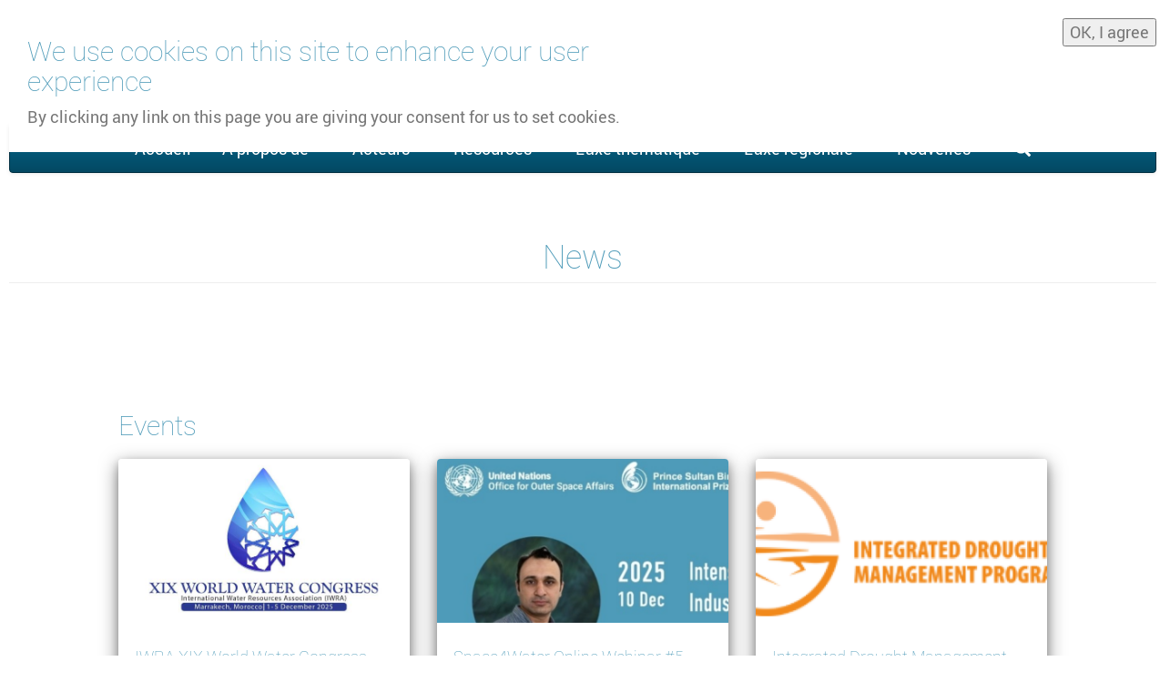

--- FILE ---
content_type: text/html; charset=UTF-8
request_url: https://space4water.org/fr/node/28
body_size: 11046
content:


<!-- THEME DEBUG -->
<!-- THEME HOOK: 'html' -->
<!-- FILE NAME SUGGESTIONS:
   * html--node--28.html.twig
   * html--node--%.html.twig
   * html--node.html.twig
   x html.html.twig
-->
<!-- BEGIN OUTPUT from 'themes/contrib/bootstrap/templates/system/html.html.twig' -->
<!DOCTYPE html>
<html  lang="fr" dir="ltr" prefix="content: http://purl.org/rss/1.0/modules/content/  dc: http://purl.org/dc/terms/  foaf: http://xmlns.com/foaf/0.1/  og: http://ogp.me/ns#  rdfs: http://www.w3.org/2000/01/rdf-schema#  schema: http://schema.org/  sioc: http://rdfs.org/sioc/ns#  sioct: http://rdfs.org/sioc/types#  skos: http://www.w3.org/2004/02/skos/core#  xsd: http://www.w3.org/2001/XMLSchema# ">
  <head><link rel='dns-prefetch' href='//use.fontawesome.com'>
    <meta charset="utf-8" />
<script async src="https://www.googletagmanager.com/gtag/js?id=UA-123935726-1"></script>
<script>window.dataLayer = window.dataLayer || [];function gtag(){dataLayer.push(arguments)};gtag("js", new Date());gtag("set", "developer_id.dMDhkMT", true);gtag("config", "UA-123935726-1", {"groups":"default","anonymize_ip":true,"page_placeholder":"PLACEHOLDER_page_path","allow_ad_personalization_signals":false});</script>
<link rel="canonical" href="https://space4water.org/news" />
<meta name="robots" content="index, follow" />
<meta name="generator" content="Drupal 8" />
<meta name="google-site-verification" content="" />
<meta name="Generator" content="Drupal 9 (https://www.drupal.org)" />
<meta name="MobileOptimized" content="width" />
<meta name="HandheldFriendly" content="true" />
<meta name="viewport" content="width=device-width, initial-scale=1.0" />
<style>#sliding-popup.sliding-popup-top { position: fixed; }</style>
<script type="application/ld+json">{
    "@context": "https://schema.org",
    "@graph": [
        {
            "headline": "News",
            "name": "News",
            "datePublished": "2018-07-17T09:24:24+0000",
            "isAccessibleForFree": "True",
            "dateModified": "2018-07-17T09:24:24+0000",
            "author": {
                "@type": "Person",
                "name": ""
            },
            "mainEntityOfPage": "https://space4water.org/news"
        }
    ]
}</script>
<link rel="icon" href="/s4w/web/sites/default/files/favicon_1.ico" type="image/vnd.microsoft.icon" />
<link rel="alternate" hreflang="en" href="https://space4water.org/news" />

    <title>News | Space4Water Portal</title>
    <link rel="stylesheet" media="all" href="/s4w/web/sites/default/files/css/css_hnBOpQPbnCi4eTahpLeYOoHpznYdgUPNTKAA9RZsVPQ.css" />
<link rel="stylesheet" media="all" href="/s4w/web/sites/default/files/css/css_d96LUjdy_oxCajZi5_OxZfPt-1ufbIe8vLVrX0dd9CY.css" />

    <script src="//use.fontawesome.com/releases/v5.2.0/js/all.js" defer crossorigin="anonymous"></script>
<script src="//use.fontawesome.com/releases/v5.1.0/js/v4-shims.js" defer crossorigin="anonymous"></script>

  </head>
  <body class="path-node page-node-type-landing-page has-glyphicons">
    <a href="#main-content" class="visually-hidden focusable skip-link">
      Skip to main content
    </a>
    
    

<!-- THEME DEBUG -->
<!-- THEME HOOK: 'off_canvas_page_wrapper' -->
<!-- BEGIN OUTPUT from 'core/modules/system/templates/off-canvas-page-wrapper.html.twig' -->
  <div class="dialog-off-canvas-main-canvas" data-off-canvas-main-canvas>
    

<!-- THEME DEBUG -->
<!-- THEME HOOK: 'page' -->
<!-- FILE NAME SUGGESTIONS:
   * page--node--28.html.twig
   * page--node--%.html.twig
   * page--node.html.twig
   x page.html.twig
-->
<!-- BEGIN OUTPUT from 'themes/custom/swp/templates/system/page.html.twig' -->


<!-- THEME DEBUG -->
<!-- THEME HOOK: 'region' -->
<!-- FILE NAME SUGGESTIONS:
   * region--branding.html.twig
   x region.html.twig
-->
<!-- BEGIN OUTPUT from 'themes/contrib/bootstrap/templates/system/region.html.twig' -->
  <div class="region region-branding">
    

<!-- THEME DEBUG -->
<!-- THEME HOOK: 'block' -->
<!-- FILE NAME SUGGESTIONS:
   * block--swp-branding.html.twig
   x block--system-branding-block.html.twig
   * block--system.html.twig
   * block.html.twig
-->
<!-- BEGIN OUTPUT from 'themes/custom/swp/templates/block/block--system-branding-block.html.twig' -->
      <a class="logo pull-left" href="/fr" title="Home" rel="home">
      <img src="/s4w/web/sites/default/files/space4water-RGB-transparent-332x100_0.png" alt="Home" class="img-responsive" />
    </a>
            <div class="logos hide-small hide-medium">
        <a class="logo1" href="http://www.unoosa.org" title="United Nations Office for Outer Space Affairs">
          <img class="partnerlogo" src="/s4w/web/themes/custom/swp/assets/images/OOSA-250.png" alt="UN OOSA" />
        </a>

        <a class="logo2" href="http://www.psipw.org" title="Prince Sultan Bin Abdulaziz International Price for Water">
          <img class="partnerlogo" src=/s4w/web/themes/custom/swp/assets/images/PSIPW-250.png alt="PSIPW" />
        </a>

      </div>
      <div class="hide-large hide-x-large" style="top: 105px;position: absolute;right: 7px; text-align:right;">by 
        <a class="logo1" href="http://www.unoosa.org" title="United Nations Office for Outer Space Affairs">UNOOSA
        </a>
        and 
        <a class="logo2" href="http://www.psipw.org" title="Prince Sultan Bin Abdulaziz International Price for Water">PSIPW
        </a>

      </div>


<!-- END OUTPUT from 'themes/custom/swp/templates/block/block--system-branding-block.html.twig' -->


  </div>

<!-- END OUTPUT from 'themes/contrib/bootstrap/templates/system/region.html.twig' -->


          <header class="navbar navbar-default container-fluid" id="navbar" role="banner">
            <div class="navbar-header">
        
                          <button type="button" class="navbar-toggle" data-toggle="collapse" data-target="#navbar-collapse">
            <span class="sr-only">Toggle navigation</span>
            <span class="icon-bar"></span>
            <span class="icon-bar"></span>
            <span class="icon-bar"></span>
          </button>
              </div>

                    <div id="navbar-collapse" class="navbar-collapse collapse">
          

<!-- THEME DEBUG -->
<!-- THEME HOOK: 'region' -->
<!-- FILE NAME SUGGESTIONS:
   * region--navigation-collapsible.html.twig
   x region.html.twig
-->
<!-- BEGIN OUTPUT from 'themes/contrib/bootstrap/templates/system/region.html.twig' -->
  <div class="region region-navigation-collapsible">
    

<!-- THEME DEBUG -->
<!-- THEME HOOK: 'block' -->
<!-- FILE NAME SUGGESTIONS:
   * block--swp-main-menu.html.twig
   x block--system-menu-block--main.html.twig
   * block--system-menu-block.html.twig
   * block--system.html.twig
   * block.html.twig
-->
<!-- BEGIN OUTPUT from 'themes/custom/swp/templates/block/block--system-menu-block--main.html.twig' -->
<nav role="navigation" aria-labelledby="block-swp-main-menu-menu" id="block-swp-main-menu">
            <h2 class="sr-only" id="block-swp-main-menu-menu">Main navigation</h2>

      

<!-- THEME DEBUG -->
<!-- THEME HOOK: 'menu__main' -->
<!-- FILE NAME SUGGESTIONS:
   x menu--main.html.twig
   x menu--main.html.twig
   * menu.html.twig
-->
<!-- BEGIN OUTPUT from 'themes/custom/swp/templates/menu/menu--main.html.twig' -->


  

<div class="navbar nav">
  <div class="navbar-header">
                            <ul class="nav navbar-nav menu-footer" role="menu" aria-labelledby="dropdownMenu">
                                    <li ><a href="/fr" data-drupal-link-system-path="&lt;front&gt;">Accueil</a></li>
                                                      <li class="dropdown">
                <a href="/fr/home" class="dropdown-toggle" data-toggle="dropdown">A propos de <span class="caret"></span></a>
                                  <ul class="dropdown-menu" role="menu" aria-labelledby="dLabel">
                                      <li ><a href="/fr/about/vision-mission" data-drupal-link-system-path="node/5"><i class="fa fa-eye" aria-hidden="true"></i> <span class="link-text">Vision et Mission</span></a></li>
                                        <li ><a href="/fr/node/125" data-drupal-link-system-path="node/125"><i class="fa fas fa-history" aria-hidden="true"></i> <span class="link-text">Histoire</span></a></li>
                                        <li ><a href="/fr/node/88" data-drupal-link-system-path="node/88"><i class="fa fa fa-handshake" aria-hidden="true"></i> <span class="link-text">Bureau des affaires spatiales des Nations Unies</span></a></li>
                                        <li ><a href="/fr/node/95" data-drupal-link-system-path="node/95"><i class="fa fa fa-handshake" aria-hidden="true"></i> <span class="link-text">Prince Sultan Bin Abdulaziz International Prize for Water</span></a></li>
                                        <li ><a href="/fr/node/276" data-drupal-link-system-path="node/276"><i class="fa far fa-circle" aria-hidden="true"></i> <span class="link-text">Space4SDGs</span></a></li>
                                        <li ><a href="/fr/node/60" data-drupal-link-system-path="node/60"><i class="fa fa-database" aria-hidden="true"></i> <span class="link-text">Partage de données et metadonnées</span></a></li>
                                        <li ><a href="/fr/node/107" data-drupal-link-system-path="node/107"><i class="fa fa fa-question" aria-hidden="true"></i> <span class="link-text">Questions fréquemment posées</span></a></li>
                                        <li ><a href="/fr/node/187" data-drupal-link-system-path="node/187"><i class="fa fa fa-comments-o" aria-hidden="true"></i> <span class="link-text">Exigences des utilisateurs</span></a></li>
                        </ul>
            
              </li>
                                                                  <li class="dropdown">
                <a href="/actors" class="dropdown-toggle" data-toggle="dropdown">Acteurs <span class="caret"></span></a>
                                  <ul class="dropdown-menu" role="menu" aria-labelledby="dLabel">
                                      <li ><a href="/fr/stakeholders" data-drupal-link-system-path="node/29"><i class="fa fa fa-handshake" aria-hidden="true"></i> <span class="link-text">Parties prenantes</span></a></li>
                                        <li ><a href="/fr/meet-professionals" data-drupal-link-system-path="node/263"><i class="fa fa fa-user-tie" aria-hidden="true"></i> <span class="link-text">Rencontre avec un professionnel</span></a></li>
                                        <li ><a href="/fr/meet-young-professionals" data-drupal-link-system-path="node/367"><i class="fa fa fa-user-graduate" aria-hidden="true"></i> <span class="link-text">Rencontre avec un professionnel</span></a></li>
                                        <li ><a href="/fr/node/936" data-drupal-link-system-path="node/936"><i class="fas fa-feather" aria-hidden="true"></i> <span class="link-text">Indigenous Voices</span></a></li>
                                        <li ><a href="/fr/space4women-space4water" data-drupal-link-system-path="node/406"><i class="fa fa fa-female" aria-hidden="true"></i> <span class="link-text">Space4Women et Space4Water</span></a></li>
                                        <li ><a href="/fr/node/930" data-drupal-link-system-path="node/930"><i class="fas fa-map" aria-hidden="true"></i> <span class="link-text">Map</span></a></li>
                                        <li ><a href="/fr/node/1649" data-drupal-link-system-path="node/1649"><i class="fa fa-question" aria-hidden="true"></i> <span class="link-text">How can I join the Space4Water communtiy?</span></a></li>
                        </ul>
            
              </li>
                                                                  <li class="dropdown">
                <a href="/fr/node/9" class="dropdown-toggle" data-toggle="dropdown">Resources <span class="caret"></span></a>
                                  <ul class="dropdown-menu" role="menu" aria-labelledby="dLabel">
                                      <li ><a href="/fr/projets-initiatives-missions-portails-communautaires" data-drupal-link-system-path="node/36"><i class="fa fa-link" aria-hidden="true"></i> <span class="link-text">Projets / Initiatives / Missions / Portails communautaires</span></a></li>
                                        <li ><a href="/fr/software-webapps-tools" data-drupal-link-system-path="node/26"><i class="fa fa-code" aria-hidden="true"></i> <span class="link-text">Logiciels / Applications Web / Outils</span></a></li>
                                        <li ><a href="/fr/materiel-de-formation" data-drupal-link-system-path="node/37"><i class="fa fa fa-graduation-cap" aria-hidden="true"></i> <span class="link-text">Matériel de formation</span></a></li>
                                        <li ><a href="/fr/node/484" data-drupal-link-system-path="node/484"><i class="fa fa fa-file-video-o" aria-hidden="true"></i> <span class="link-text">Webinars</span></a></li>
                                        <li ><a href="/fr/perspectives-locales-et-etudes-de-cas" data-drupal-link-system-path="node/454"><i class="fa fa-globe-africa" aria-hidden="true"></i> <span class="link-text">Perspectives locales et études de cas</span></a></li>
                                        <li ><a href="/fr/node/40" data-drupal-link-system-path="node/40"><i class="fa fa-book" aria-hidden="true"></i> <span class="link-text">Publications</span></a></li>
                                        <li ><a href="/fr/standards" data-drupal-link-system-path="node/85"><i class="fa fa-exchange" aria-hidden="true"></i> <span class="link-text">Standards</span></a></li>
                                        <li ><a href="/fr/node/86" data-drupal-link-system-path="node/86"><i class="fa fa-sort-alpha-down" aria-hidden="true"></i> <span class="link-text">Glossaire</span></a></li>
                        </ul>
            
              </li>
                                                                  <li class="dropdown">
                <a href="/fr/laxe-thematique" class="dropdown-toggle" data-toggle="dropdown">L&#039;axe thématique <span class="caret"></span></a>
                                  <ul class="dropdown-menu" role="menu" aria-labelledby="dLabel">
                                      <li ><a href="/fr/node/1055" data-drupal-link-system-path="node/1055"><i class="fas fa-bug" aria-hidden="true"></i> <span class="link-text">Water-related challenges</span></a></li>
                                        <li ><a href="/fr/node/1058" data-drupal-link-system-path="node/1058"><i class="fas fa-space-shuttle" aria-hidden="true"></i> <span class="link-text">Space-based solutions</span></a></li>
                        </ul>
            
              </li>
                                                                  <li class="dropdown">
                <a href="/fr/node/2" class="dropdown-toggle" data-toggle="dropdown">L&#039;axe régionale <span class="caret"></span></a>
                                  <ul class="dropdown-menu" role="menu" aria-labelledby="dLabel">
                                      <li ><a href="/map/regional-focus">Regional Focus of our members and resources</a></li>
                                        <li ><a href="/fr/node/1570" data-drupal-link-system-path="node/1570">Space4Water Country Case: Brazil</a></li>
                        </ul>
            
              </li>
                                                                  <li class="dropdown">
                <a href="/fr/node/28" class="dropdown-toggle" data-toggle="dropdown">Nouvelles <span class="caret"></span></a>
                                  <ul class="dropdown-menu" role="menu" aria-labelledby="dLabel">
                                      <li ><a href="/fr/news/articles-success-stories" data-drupal-link-system-path="node/46"><i class="fas fa-newspaper" aria-hidden="true"></i> <span class="link-text">Articles &amp; Réussites</span></a></li>
                                        <li ><a href="/fr/news/interviews" data-drupal-link-system-path="node/361"><i class="fa fa fa-video-camera" aria-hidden="true"></i> <span class="link-text">Entretiens</span></a></li>
                                        <li ><a href="/fr/events" data-drupal-link-system-path="node/27"><i class="fa fa-calendar-alt" aria-hidden="true"></i> <span class="link-text">Evénements</span></a></li>
                                        <li ><a href="/fr/news/activities-opportunities" data-drupal-link-system-path="node/341"><i class="fa fa-lightbulb" aria-hidden="true"></i> <span class="link-text">Activités et Opportunités</span></a></li>
                                        <li ><a href="/fr/dinscription-au-bulletin-dinformation" data-drupal-link-system-path="node/616"><i class="fa fa-envelope" aria-hidden="true"></i> <span class="link-text">Bultin électronique</span></a></li>
                        </ul>
            
              </li>
                                                    <li  aria-label="Search"><a href="/fr/search" data-drupal-link-system-path="search"><i class="fa fa fa-search" aria-hidden="true"></i></a></li>
                        </ul>
            

      </div>
</div>
</div>

<!-- END OUTPUT from 'themes/custom/swp/templates/menu/menu--main.html.twig' -->


  </nav>

<!-- END OUTPUT from 'themes/custom/swp/templates/block/block--system-menu-block--main.html.twig' -->


  </div>

<!-- END OUTPUT from 'themes/contrib/bootstrap/templates/system/region.html.twig' -->


        </div>
                </header>
  
  <div role="main" class="main-container js-quickedit-main-content">
    <div class="row">
                                            <div class="col-xs-12" role="heading">
              

<!-- THEME DEBUG -->
<!-- THEME HOOK: 'region' -->
<!-- FILE NAME SUGGESTIONS:
   * region--header.html.twig
   x region.html.twig
-->
<!-- BEGIN OUTPUT from 'themes/contrib/bootstrap/templates/system/region.html.twig' -->
  <div class="region region-header">
    

<!-- THEME DEBUG -->
<!-- THEME HOOK: 'block' -->
<!-- FILE NAME SUGGESTIONS:
   * block--swp-page-title.html.twig
   x block--page-title-block.html.twig
   * block--core.html.twig
   * block.html.twig
-->
<!-- BEGIN OUTPUT from 'themes/contrib/bootstrap/templates/block/block--page-title-block.html.twig' -->
  

<!-- THEME DEBUG -->
<!-- THEME HOOK: 'page_title' -->
<!-- BEGIN OUTPUT from 'themes/custom/swp/templates/system/page-title.html.twig' -->
  <h1 class="page-header">

<!-- THEME DEBUG -->
<!-- THEME HOOK: 'field' -->
<!-- FILE NAME SUGGESTIONS:
   * field--node--title--landing-page--full.html.twig
   * field--node--title--landing-page.html.twig
   x field--node--title.html.twig
   * field--node--landing-page.html.twig
   * field--title.html.twig
   * field--string.html.twig
   * field.html.twig
-->
<!-- BEGIN OUTPUT from 'themes/custom/swp/templates/field/field--node--title.html.twig' -->
<span >News</span>


<!-- END OUTPUT from 'themes/custom/swp/templates/field/field--node--title.html.twig' -->

</h1>


<!-- END OUTPUT from 'themes/custom/swp/templates/system/page-title.html.twig' -->



<!-- END OUTPUT from 'themes/contrib/bootstrap/templates/block/block--page-title-block.html.twig' -->


  </div>

<!-- END OUTPUT from 'themes/contrib/bootstrap/templates/system/region.html.twig' -->


            </div>
                                    
                  <section class="col-md-12">

                                      <div class="highlighted">

<!-- THEME DEBUG -->
<!-- THEME HOOK: 'region' -->
<!-- FILE NAME SUGGESTIONS:
   * region--highlighted.html.twig
   x region.html.twig
-->
<!-- BEGIN OUTPUT from 'themes/contrib/bootstrap/templates/system/region.html.twig' -->
  <div class="region region-highlighted">
    

<!-- THEME DEBUG -->
<!-- THEME HOOK: 'block' -->
<!-- FILE NAME SUGGESTIONS:
   * block--swp-messages.html.twig
   x block--system-messages-block.html.twig
   * block--system.html.twig
   * block.html.twig
-->
<!-- BEGIN OUTPUT from 'core/modules/system/templates/block--system-messages-block.html.twig' -->
<div data-drupal-messages-fallback class="hidden"></div>

<!-- END OUTPUT from 'core/modules/system/templates/block--system-messages-block.html.twig' -->


  </div>

<!-- END OUTPUT from 'themes/contrib/bootstrap/templates/system/region.html.twig' -->

</div>
                  
                
                          <a id="main-content"></a>
          

<!-- THEME DEBUG -->
<!-- THEME HOOK: 'region' -->
<!-- FILE NAME SUGGESTIONS:
   * region--content.html.twig
   x region.html.twig
-->
<!-- BEGIN OUTPUT from 'themes/contrib/bootstrap/templates/system/region.html.twig' -->
  <div class="region region-content">
    

<!-- THEME DEBUG -->
<!-- THEME HOOK: 'block' -->
<!-- FILE NAME SUGGESTIONS:
   * block--swp-content.html.twig
   * block--system-main-block.html.twig
   x block--system.html.twig
   * block.html.twig
-->
<!-- BEGIN OUTPUT from 'themes/contrib/bootstrap/templates/block/block--system.html.twig' -->
  

<!-- THEME DEBUG -->
<!-- THEME HOOK: 'node' -->
<!-- FILE NAME SUGGESTIONS:
   * node--28--full.html.twig
   * node--28.html.twig
   * node--landing-page--full.html.twig
   x node--landing-page.html.twig
   * node--full.html.twig
   * node.html.twig
-->
<!-- BEGIN OUTPUT from 'themes/custom/swp/templates/node/node--landing-page.html.twig' -->
<article data-history-node-id="28" role="article" lang="en" about="/news" class="landing-page full clearfix">
  
  <div class="content">
      <div class="container">
        
      </div>
    

<!-- THEME DEBUG -->
<!-- THEME HOOK: 'links__node' -->
<!-- FILE NAME SUGGESTIONS:
   * links--node.html.twig
   x links.html.twig
-->
<!-- BEGIN OUTPUT from 'themes/contrib/bootstrap/templates/system/links.html.twig' -->

<!-- END OUTPUT from 'themes/contrib/bootstrap/templates/system/links.html.twig' -->



<!-- THEME DEBUG -->
<!-- THEME HOOK: 'field' -->
<!-- FILE NAME SUGGESTIONS:
   * field--node--field-section--landing-page--full.html.twig
   * field--node--field-section--landing-page.html.twig
   * field--node--field-section.html.twig
   * field--node--landing-page.html.twig
   * field--field-section.html.twig
   x field--entity-reference-revisions.html.twig
   * field.html.twig
-->
<!-- BEGIN OUTPUT from 'modules/contrib/bootstrap_paragraphs/templates/field--entity-reference-revisions.html.twig' -->

  <div class="field--label sr-only">Section</div>
      <div>

<!-- THEME DEBUG -->
<!-- THEME HOOK: 'paragraph' -->
<!-- FILE NAME SUGGESTIONS:
   * paragraph--bp-view--default.html.twig
   * paragraph--bp-view.html.twig
   x paragraph--default.html.twig
   * paragraph.html.twig
-->
<!-- BEGIN OUTPUT from 'modules/contrib/bootstrap_paragraphs/templates/paragraph--default.html.twig' -->



    


  

<div class="paragraph paragraph--type--bp-view paragraph--view-mode--default paragraph--id--108 paragraph--width--wide">
  <div class="paragraph__column">
          <h2>

<!-- THEME DEBUG -->
<!-- THEME HOOK: 'field' -->
<!-- FILE NAME SUGGESTIONS:
   * field--node--bp-header--bp-view--default.html.twig
   * field--paragraph--bp-header--bp-view.html.twig
   * field--paragraph--bp-header.html.twig
   * field--paragraph--bp-view.html.twig
   * field--bp-header.html.twig
   * field--string.html.twig
   x field.html.twig
-->
<!-- BEGIN OUTPUT from 'themes/contrib/bootstrap/templates/field/field.html.twig' -->

            <div class="field field--name-bp-header field--type-string field--label-hidden field--item">Events</div>
      
<!-- END OUTPUT from 'themes/contrib/bootstrap/templates/field/field.html.twig' -->

</h2>
        

<!-- THEME DEBUG -->
<!-- THEME HOOK: 'field' -->
<!-- FILE NAME SUGGESTIONS:
   * field--node--bp-view--bp-view--default.html.twig
   * field--paragraph--bp-view--bp-view.html.twig
   * field--paragraph--bp-view.html.twig
   * field--bp-view.html.twig
   * field--viewsreference.html.twig
   x field.html.twig
-->
<!-- BEGIN OUTPUT from 'themes/contrib/bootstrap/templates/field/field.html.twig' -->

      <div class="field field--name-bp-view field--type-viewsreference field--label-hidden field--items">
              <div class="field--item">

<!-- THEME DEBUG -->
<!-- THEME HOOK: 'container' -->
<!-- BEGIN OUTPUT from 'themes/contrib/bootstrap/templates/system/container.html.twig' -->
<div class="views-element-container form-group">

<!-- THEME DEBUG -->
<!-- THEME HOOK: 'views_view' -->
<!-- BEGIN OUTPUT from 'themes/contrib/bootstrap/templates/views/views-view.html.twig' -->
<div class="row view view-events view-id-events view-display-id-block_5 js-view-dom-id-a5c1e60ddee0d296c5d30c11aa36e15b8843fdf849e9a9c5bd3ff04c7a45e676">
  
    
      
      <div class="view-content">
      

<!-- THEME DEBUG -->
<!-- THEME HOOK: 'views_view_unformatted' -->
<!-- BEGIN OUTPUT from 'core/modules/views/templates/views-view-unformatted.html.twig' -->
    <div class="col-xs-12 col-sm-6 col-md-4 col-lg-4 margin-bottom-50 views-row">

<!-- THEME DEBUG -->
<!-- THEME HOOK: 'node' -->
<!-- FILE NAME SUGGESTIONS:
   * node--view--events--block-3.html.twig
   * node--view--events.html.twig
   * node--1436--teaser.html.twig
   * node--1436.html.twig
   x node--event--teaser.html.twig
   * node--event.html.twig
   * node--teaser.html.twig
   * node.html.twig
-->
<!-- BEGIN OUTPUT from 'themes/custom/swp/templates/node/node--event--teaser.html.twig' -->
                                        


            
  

  <article data-history-node-id="1436" role="article" lang="en" about="/events/iwra-xix-world-water-congress" class="node node--type-event node--view-mode-teaser clearfix height-450 overflow-hidden hovered-shaddow-border pointer">
    <a href="/events/iwra-xix-world-water-congress" rel="bookmark">
      <div class="card-teaser imageblock">
        <div class="border-top-round">

<!-- THEME DEBUG -->
<!-- THEME HOOK: 'field' -->
<!-- FILE NAME SUGGESTIONS:
   * field--node--field-image--event--teaser.html.twig
   * field--node--field-image--event.html.twig
   * field--node--field-image.html.twig
   * field--node--event.html.twig
   * field--field-image.html.twig
   * field--image.html.twig
   x field.html.twig
-->
<!-- BEGIN OUTPUT from 'themes/contrib/bootstrap/templates/field/field.html.twig' -->

            <div class="field field--name-field-image field--type-image field--label-hidden field--item">

<!-- THEME DEBUG -->
<!-- THEME HOOK: 'image_formatter' -->
<!-- BEGIN OUTPUT from 'core/modules/image/templates/image-formatter.html.twig' -->
  

<!-- THEME DEBUG -->
<!-- THEME HOOK: 'image_style' -->
<!-- BEGIN OUTPUT from 'core/modules/image/templates/image-style.html.twig' -->


<!-- THEME DEBUG -->
<!-- THEME HOOK: 'image' -->
<!-- BEGIN OUTPUT from 'themes/contrib/bootstrap/templates/system/image.html.twig' -->
<img loading="lazy" src="/s4w/web/sites/default/files/styles/landscape_centerd_teaser/public/images/events/2025-03/Banner-XIX%20World%20Water%20Congress.jpg?h=15dd740a&amp;itok=WS9e54_Y" width="700" height="393" alt="Event banner with location and date of conference" typeof="foaf:Image" class="img-responsive" />

<!-- END OUTPUT from 'themes/contrib/bootstrap/templates/system/image.html.twig' -->



<!-- END OUTPUT from 'core/modules/image/templates/image-style.html.twig' -->



<!-- END OUTPUT from 'core/modules/image/templates/image-formatter.html.twig' -->

</div>
      
<!-- END OUTPUT from 'themes/contrib/bootstrap/templates/field/field.html.twig' -->

</div>
        <div class="padding-space height-150">
          <h4 class="teaserheading">
            

<!-- THEME DEBUG -->
<!-- THEME HOOK: 'field' -->
<!-- FILE NAME SUGGESTIONS:
   * field--node--title--event--teaser.html.twig
   * field--node--title--event.html.twig
   x field--node--title.html.twig
   * field--node--event.html.twig
   * field--title.html.twig
   * field--string.html.twig
   * field.html.twig
-->
<!-- BEGIN OUTPUT from 'themes/custom/swp/templates/field/field--node--title.html.twig' -->
<span >IWRA XIX World Water Congress</span>


<!-- END OUTPUT from 'themes/custom/swp/templates/field/field--node--title.html.twig' -->


          </h4>
          <div class="small">
            <i class="fa fa-calendar fa-fw icons-list-large inline"></i>
                            01 - 05 Dec 2025
                      </div>
        </div>
      </div>
    </a>
  </article>


<!-- END OUTPUT from 'themes/custom/swp/templates/node/node--event--teaser.html.twig' -->

</div>
    <div class="col-xs-12 col-sm-6 col-md-4 col-lg-4 margin-bottom-50 views-row">

<!-- THEME DEBUG -->
<!-- THEME HOOK: 'node' -->
<!-- FILE NAME SUGGESTIONS:
   * node--view--events--block-1.html.twig
   * node--view--events.html.twig
   * node--1709--teaser.html.twig
   * node--1709.html.twig
   x node--event--teaser.html.twig
   * node--event.html.twig
   * node--teaser.html.twig
   * node.html.twig
-->
<!-- BEGIN OUTPUT from 'themes/custom/swp/templates/node/node--event--teaser.html.twig' -->
                                        


            
  

  <article data-history-node-id="1709" role="article" lang="en" about="/events/space4water-online-webinar-5-intensification-and-expansion-agriculture-indus-plain" class="node node--type-event node--view-mode-teaser clearfix height-450 overflow-hidden hovered-shaddow-border pointer">
    <a href="/events/space4water-online-webinar-5-intensification-and-expansion-agriculture-indus-plain" rel="bookmark">
      <div class="card-teaser imageblock">
        <div class="border-top-round">

<!-- THEME DEBUG -->
<!-- THEME HOOK: 'field' -->
<!-- FILE NAME SUGGESTIONS:
   * field--node--field-image--event--teaser.html.twig
   * field--node--field-image--event.html.twig
   * field--node--field-image.html.twig
   * field--node--event.html.twig
   * field--field-image.html.twig
   * field--image.html.twig
   x field.html.twig
-->
<!-- BEGIN OUTPUT from 'themes/contrib/bootstrap/templates/field/field.html.twig' -->

            <div class="field field--name-field-image field--type-image field--label-hidden field--item">

<!-- THEME DEBUG -->
<!-- THEME HOOK: 'image_formatter' -->
<!-- BEGIN OUTPUT from 'core/modules/image/templates/image-formatter.html.twig' -->
  

<!-- THEME DEBUG -->
<!-- THEME HOOK: 'image_style' -->
<!-- BEGIN OUTPUT from 'core/modules/image/templates/image-style.html.twig' -->


<!-- THEME DEBUG -->
<!-- THEME HOOK: 'image' -->
<!-- BEGIN OUTPUT from 'themes/contrib/bootstrap/templates/system/image.html.twig' -->
<img loading="lazy" src="/s4w/web/sites/default/files/styles/landscape_centerd_teaser/public/images/events/2025-11/S4W%20webinar.png?h=d7aea3cc&amp;itok=gckmDczj" width="700" height="393" alt="S4W webinar #5" typeof="foaf:Image" class="img-responsive" />

<!-- END OUTPUT from 'themes/contrib/bootstrap/templates/system/image.html.twig' -->



<!-- END OUTPUT from 'core/modules/image/templates/image-style.html.twig' -->



<!-- END OUTPUT from 'core/modules/image/templates/image-formatter.html.twig' -->

</div>
      
<!-- END OUTPUT from 'themes/contrib/bootstrap/templates/field/field.html.twig' -->

</div>
        <div class="padding-space height-150">
          <h4 class="teaserheading">
            

<!-- THEME DEBUG -->
<!-- THEME HOOK: 'field' -->
<!-- FILE NAME SUGGESTIONS:
   * field--node--title--event--teaser.html.twig
   * field--node--title--event.html.twig
   x field--node--title.html.twig
   * field--node--event.html.twig
   * field--title.html.twig
   * field--string.html.twig
   * field.html.twig
-->
<!-- BEGIN OUTPUT from 'themes/custom/swp/templates/field/field--node--title.html.twig' -->
<span >Space4Water Online Webinar #5 - Intensification and Expansion of Agriculture in Indus Plain: Implications for Water and Food Security</span>


<!-- END OUTPUT from 'themes/custom/swp/templates/field/field--node--title.html.twig' -->


          </h4>
          <div class="small">
            <i class="fa fa-calendar fa-fw icons-list-large inline"></i>
                            10 Dec 2025
                
                      </div>
        </div>
      </div>
    </a>
  </article>


<!-- END OUTPUT from 'themes/custom/swp/templates/node/node--event--teaser.html.twig' -->

</div>
    <div class="col-xs-12 col-sm-6 col-md-4 col-lg-4 margin-bottom-50 views-row">

<!-- THEME DEBUG -->
<!-- THEME HOOK: 'node' -->
<!-- FILE NAME SUGGESTIONS:
   * node--view--events--block-1.html.twig
   * node--view--events.html.twig
   * node--1705--teaser.html.twig
   * node--1705.html.twig
   x node--event--teaser.html.twig
   * node--event.html.twig
   * node--teaser.html.twig
   * node.html.twig
-->
<!-- BEGIN OUTPUT from 'themes/custom/swp/templates/node/node--event--teaser.html.twig' -->
                                        


            
  

  <article data-history-node-id="1705" role="article" lang="en" about="/events/integrated-drought-management-programme-idmp-and-associated-programme-flood-management-apfm" class="node node--type-event node--view-mode-teaser clearfix height-450 overflow-hidden hovered-shaddow-border pointer">
    <a href="/events/integrated-drought-management-programme-idmp-and-associated-programme-flood-management-apfm" rel="bookmark">
      <div class="card-teaser imageblock">
        <div class="border-top-round">

<!-- THEME DEBUG -->
<!-- THEME HOOK: 'field' -->
<!-- FILE NAME SUGGESTIONS:
   * field--node--field-image--event--teaser.html.twig
   * field--node--field-image--event.html.twig
   * field--node--field-image.html.twig
   * field--node--event.html.twig
   * field--field-image.html.twig
   * field--image.html.twig
   x field.html.twig
-->
<!-- BEGIN OUTPUT from 'themes/contrib/bootstrap/templates/field/field.html.twig' -->

            <div class="field field--name-field-image field--type-image field--label-hidden field--item">

<!-- THEME DEBUG -->
<!-- THEME HOOK: 'image_formatter' -->
<!-- BEGIN OUTPUT from 'core/modules/image/templates/image-formatter.html.twig' -->
  

<!-- THEME DEBUG -->
<!-- THEME HOOK: 'image_style' -->
<!-- BEGIN OUTPUT from 'core/modules/image/templates/image-style.html.twig' -->


<!-- THEME DEBUG -->
<!-- THEME HOOK: 'image' -->
<!-- BEGIN OUTPUT from 'themes/contrib/bootstrap/templates/system/image.html.twig' -->
<img loading="lazy" src="/s4w/web/sites/default/files/styles/landscape_centerd_teaser/public/images/events/2025-11/IDMP.png?h=5be32861&amp;itok=msyOLGtF" width="700" height="393" alt="IDMP" typeof="foaf:Image" class="img-responsive" />

<!-- END OUTPUT from 'themes/contrib/bootstrap/templates/system/image.html.twig' -->



<!-- END OUTPUT from 'core/modules/image/templates/image-style.html.twig' -->



<!-- END OUTPUT from 'core/modules/image/templates/image-formatter.html.twig' -->

</div>
      
<!-- END OUTPUT from 'themes/contrib/bootstrap/templates/field/field.html.twig' -->

</div>
        <div class="padding-space height-150">
          <h4 class="teaserheading">
            

<!-- THEME DEBUG -->
<!-- THEME HOOK: 'field' -->
<!-- FILE NAME SUGGESTIONS:
   * field--node--title--event--teaser.html.twig
   * field--node--title--event.html.twig
   x field--node--title.html.twig
   * field--node--event.html.twig
   * field--title.html.twig
   * field--string.html.twig
   * field.html.twig
-->
<!-- BEGIN OUTPUT from 'themes/custom/swp/templates/field/field--node--title.html.twig' -->
<span >Integrated Drought Management Programme (IDMP) and Associated Programme on Flood Management (APFM) Meeting 2026</span>


<!-- END OUTPUT from 'themes/custom/swp/templates/field/field--node--title.html.twig' -->


          </h4>
          <div class="small">
            <i class="fa fa-calendar fa-fw icons-list-large inline"></i>
                            03 - 05 Mar 2026
                      </div>
        </div>
      </div>
    </a>
  </article>


<!-- END OUTPUT from 'themes/custom/swp/templates/node/node--event--teaser.html.twig' -->

</div>

<!-- END OUTPUT from 'core/modules/views/templates/views-view-unformatted.html.twig' -->


    </div>
  
          

<!-- THEME DEBUG -->
<!-- THEME HOOK: 'container' -->
<!-- FILE NAME SUGGESTIONS:
   * container--more-link--events--block-5.html.twig
   * container--more-link--block-5.html.twig
   * container--more-link--events--block.html.twig
   * container--more-link--block.html.twig
   * container--more-link--events.html.twig
   * container--more-link.html.twig
   x container.html.twig
-->
<!-- BEGIN OUTPUT from 'themes/contrib/bootstrap/templates/system/container.html.twig' -->
<div class="more-link form-group"><a href="/fr/events">more</a></div>

<!-- END OUTPUT from 'themes/contrib/bootstrap/templates/system/container.html.twig' -->


      </div>

<!-- END OUTPUT from 'themes/contrib/bootstrap/templates/views/views-view.html.twig' -->

</div>

<!-- END OUTPUT from 'themes/contrib/bootstrap/templates/system/container.html.twig' -->

</div>
          </div>
  
<!-- END OUTPUT from 'themes/contrib/bootstrap/templates/field/field.html.twig' -->


  </div>
</div>

<!-- END OUTPUT from 'modules/contrib/bootstrap_paragraphs/templates/paragraph--default.html.twig' -->

</div>
      <div>

<!-- THEME DEBUG -->
<!-- THEME HOOK: 'paragraph' -->
<!-- FILE NAME SUGGESTIONS:
   * paragraph--bp-view--default.html.twig
   * paragraph--bp-view.html.twig
   x paragraph--default.html.twig
   * paragraph.html.twig
-->
<!-- BEGIN OUTPUT from 'modules/contrib/bootstrap_paragraphs/templates/paragraph--default.html.twig' -->



    
    

  
  
<div class="paragraph paragraph--type--bp-view paragraph--view-mode--default paragraph--id--1707 paragraph--width--wide paragraph--color paragraph--color--primary">
  <div class="paragraph__column">
          <h2>

<!-- THEME DEBUG -->
<!-- THEME HOOK: 'field' -->
<!-- FILE NAME SUGGESTIONS:
   * field--node--bp-header--bp-view--default.html.twig
   * field--paragraph--bp-header--bp-view.html.twig
   * field--paragraph--bp-header.html.twig
   * field--paragraph--bp-view.html.twig
   * field--bp-header.html.twig
   * field--string.html.twig
   x field.html.twig
-->
<!-- BEGIN OUTPUT from 'themes/contrib/bootstrap/templates/field/field.html.twig' -->

            <div class="field field--name-bp-header field--type-string field--label-hidden field--item">Activities and Opportunities</div>
      
<!-- END OUTPUT from 'themes/contrib/bootstrap/templates/field/field.html.twig' -->

</h2>
        

<!-- THEME DEBUG -->
<!-- THEME HOOK: 'field' -->
<!-- FILE NAME SUGGESTIONS:
   * field--node--bp-view--bp-view--default.html.twig
   * field--paragraph--bp-view--bp-view.html.twig
   * field--paragraph--bp-view.html.twig
   * field--bp-view.html.twig
   * field--viewsreference.html.twig
   x field.html.twig
-->
<!-- BEGIN OUTPUT from 'themes/contrib/bootstrap/templates/field/field.html.twig' -->

      <div class="field field--name-bp-view field--type-viewsreference field--label-hidden field--items">
              <div class="field--item">

<!-- THEME DEBUG -->
<!-- THEME HOOK: 'container' -->
<!-- BEGIN OUTPUT from 'themes/contrib/bootstrap/templates/system/container.html.twig' -->
<div class="views-element-container form-group">

<!-- THEME DEBUG -->
<!-- THEME HOOK: 'views_view' -->
<!-- BEGIN OUTPUT from 'themes/contrib/bootstrap/templates/views/views-view.html.twig' -->
<div class="row view view-news view-id-news view-display-id-block_10 js-view-dom-id-5badfa944222115d8c8f0deb1b5975ff411d9897e56f4bff10a507dde8d695a8">
  
    
      
  
          

<!-- THEME DEBUG -->
<!-- THEME HOOK: 'container' -->
<!-- FILE NAME SUGGESTIONS:
   * container--more-link--news--block-10.html.twig
   * container--more-link--block-10.html.twig
   * container--more-link--news--block.html.twig
   * container--more-link--block.html.twig
   * container--more-link--news.html.twig
   * container--more-link.html.twig
   x container.html.twig
-->
<!-- BEGIN OUTPUT from 'themes/contrib/bootstrap/templates/system/container.html.twig' -->
<div class="more-link form-group"><a href="/fr/news/activities-opportunities">more</a></div>

<!-- END OUTPUT from 'themes/contrib/bootstrap/templates/system/container.html.twig' -->


      </div>

<!-- END OUTPUT from 'themes/contrib/bootstrap/templates/views/views-view.html.twig' -->

</div>

<!-- END OUTPUT from 'themes/contrib/bootstrap/templates/system/container.html.twig' -->

</div>
          </div>
  
<!-- END OUTPUT from 'themes/contrib/bootstrap/templates/field/field.html.twig' -->


  </div>
</div>

<!-- END OUTPUT from 'modules/contrib/bootstrap_paragraphs/templates/paragraph--default.html.twig' -->

</div>
      <div>

<!-- THEME DEBUG -->
<!-- THEME HOOK: 'paragraph' -->
<!-- FILE NAME SUGGESTIONS:
   * paragraph--bp-view--default.html.twig
   * paragraph--bp-view.html.twig
   x paragraph--default.html.twig
   * paragraph.html.twig
-->
<!-- BEGIN OUTPUT from 'modules/contrib/bootstrap_paragraphs/templates/paragraph--default.html.twig' -->



    


  

<div class="paragraph paragraph--type--bp-view paragraph--view-mode--default paragraph--id--97 paragraph--width--wide">
  <div class="paragraph__column">
          <h2>

<!-- THEME DEBUG -->
<!-- THEME HOOK: 'field' -->
<!-- FILE NAME SUGGESTIONS:
   * field--node--bp-header--bp-view--default.html.twig
   * field--paragraph--bp-header--bp-view.html.twig
   * field--paragraph--bp-header.html.twig
   * field--paragraph--bp-view.html.twig
   * field--bp-header.html.twig
   * field--string.html.twig
   x field.html.twig
-->
<!-- BEGIN OUTPUT from 'themes/contrib/bootstrap/templates/field/field.html.twig' -->

            <div class="field field--name-bp-header field--type-string field--label-hidden field--item">Articles and Success Stories</div>
      
<!-- END OUTPUT from 'themes/contrib/bootstrap/templates/field/field.html.twig' -->

</h2>
        

<!-- THEME DEBUG -->
<!-- THEME HOOK: 'field' -->
<!-- FILE NAME SUGGESTIONS:
   * field--node--bp-view--bp-view--default.html.twig
   * field--paragraph--bp-view--bp-view.html.twig
   * field--paragraph--bp-view.html.twig
   * field--bp-view.html.twig
   * field--viewsreference.html.twig
   x field.html.twig
-->
<!-- BEGIN OUTPUT from 'themes/contrib/bootstrap/templates/field/field.html.twig' -->

      <div class="field field--name-bp-view field--type-viewsreference field--label-hidden field--items">
              <div class="field--item">

<!-- THEME DEBUG -->
<!-- THEME HOOK: 'container' -->
<!-- BEGIN OUTPUT from 'themes/contrib/bootstrap/templates/system/container.html.twig' -->
<div class="views-element-container form-group">

<!-- THEME DEBUG -->
<!-- THEME HOOK: 'views_view' -->
<!-- BEGIN OUTPUT from 'themes/contrib/bootstrap/templates/views/views-view.html.twig' -->
<div class="row view view-news view-id-news view-display-id-block_9 js-view-dom-id-4b6225a684dc52f6bdf802ccd516e128a3d9239d2d7dcc3d75632d6f6ac91a55">
  
    
      
  
          

<!-- THEME DEBUG -->
<!-- THEME HOOK: 'container' -->
<!-- FILE NAME SUGGESTIONS:
   * container--more-link--news--block-9.html.twig
   * container--more-link--block-9.html.twig
   * container--more-link--news--block.html.twig
   * container--more-link--block.html.twig
   * container--more-link--news.html.twig
   * container--more-link.html.twig
   x container.html.twig
-->
<!-- BEGIN OUTPUT from 'themes/contrib/bootstrap/templates/system/container.html.twig' -->
<div class="more-link form-group"><a href="/fr/news/articles-success-stories">plus</a></div>

<!-- END OUTPUT from 'themes/contrib/bootstrap/templates/system/container.html.twig' -->


      </div>

<!-- END OUTPUT from 'themes/contrib/bootstrap/templates/views/views-view.html.twig' -->

</div>

<!-- END OUTPUT from 'themes/contrib/bootstrap/templates/system/container.html.twig' -->

</div>
          </div>
  
<!-- END OUTPUT from 'themes/contrib/bootstrap/templates/field/field.html.twig' -->


  </div>
</div>

<!-- END OUTPUT from 'modules/contrib/bootstrap_paragraphs/templates/paragraph--default.html.twig' -->

</div>
      <div>

<!-- THEME DEBUG -->
<!-- THEME HOOK: 'paragraph' -->
<!-- FILE NAME SUGGESTIONS:
   * paragraph--bp-view--default.html.twig
   * paragraph--bp-view.html.twig
   x paragraph--default.html.twig
   * paragraph.html.twig
-->
<!-- BEGIN OUTPUT from 'modules/contrib/bootstrap_paragraphs/templates/paragraph--default.html.twig' -->



    
    

  
  
<div class="paragraph paragraph--type--bp-view paragraph--view-mode--default paragraph--id--1708 paragraph--width--wide paragraph--color paragraph--color--primary">
  <div class="paragraph__column">
          <h2>

<!-- THEME DEBUG -->
<!-- THEME HOOK: 'field' -->
<!-- FILE NAME SUGGESTIONS:
   * field--node--bp-header--bp-view--default.html.twig
   * field--paragraph--bp-header--bp-view.html.twig
   * field--paragraph--bp-header.html.twig
   * field--paragraph--bp-view.html.twig
   * field--bp-header.html.twig
   * field--string.html.twig
   x field.html.twig
-->
<!-- BEGIN OUTPUT from 'themes/contrib/bootstrap/templates/field/field.html.twig' -->

            <div class="field field--name-bp-header field--type-string field--label-hidden field--item">Interviews</div>
      
<!-- END OUTPUT from 'themes/contrib/bootstrap/templates/field/field.html.twig' -->

</h2>
        

<!-- THEME DEBUG -->
<!-- THEME HOOK: 'field' -->
<!-- FILE NAME SUGGESTIONS:
   * field--node--bp-view--bp-view--default.html.twig
   * field--paragraph--bp-view--bp-view.html.twig
   * field--paragraph--bp-view.html.twig
   * field--bp-view.html.twig
   * field--viewsreference.html.twig
   x field.html.twig
-->
<!-- BEGIN OUTPUT from 'themes/contrib/bootstrap/templates/field/field.html.twig' -->

      <div class="field field--name-bp-view field--type-viewsreference field--label-hidden field--items">
              <div class="field--item">

<!-- THEME DEBUG -->
<!-- THEME HOOK: 'container' -->
<!-- BEGIN OUTPUT from 'themes/contrib/bootstrap/templates/system/container.html.twig' -->
<div class="views-element-container form-group">

<!-- THEME DEBUG -->
<!-- THEME HOOK: 'views_view' -->
<!-- BEGIN OUTPUT from 'themes/contrib/bootstrap/templates/views/views-view.html.twig' -->
<div class="row view view-news view-id-news view-display-id-block_11 js-view-dom-id-9e1d4c458b5e14b925aa0e29e842c1c33d3f0c7fe40b66f7091e771d43fc616c">
  
    
      
  
          

<!-- THEME DEBUG -->
<!-- THEME HOOK: 'container' -->
<!-- FILE NAME SUGGESTIONS:
   * container--more-link--news--block-11.html.twig
   * container--more-link--block-11.html.twig
   * container--more-link--news--block.html.twig
   * container--more-link--block.html.twig
   * container--more-link--news.html.twig
   * container--more-link.html.twig
   x container.html.twig
-->
<!-- BEGIN OUTPUT from 'themes/contrib/bootstrap/templates/system/container.html.twig' -->
<div class="more-link form-group"><a href="/fr/news/interviews">more</a></div>

<!-- END OUTPUT from 'themes/contrib/bootstrap/templates/system/container.html.twig' -->


      </div>

<!-- END OUTPUT from 'themes/contrib/bootstrap/templates/views/views-view.html.twig' -->

</div>

<!-- END OUTPUT from 'themes/contrib/bootstrap/templates/system/container.html.twig' -->

</div>
          </div>
  
<!-- END OUTPUT from 'themes/contrib/bootstrap/templates/field/field.html.twig' -->


  </div>
</div>

<!-- END OUTPUT from 'modules/contrib/bootstrap_paragraphs/templates/paragraph--default.html.twig' -->

</div>
  
<!-- END OUTPUT from 'modules/contrib/bootstrap_paragraphs/templates/field--entity-reference-revisions.html.twig' -->


  </div>

</article>

<!-- END OUTPUT from 'themes/custom/swp/templates/node/node--landing-page.html.twig' -->



<!-- END OUTPUT from 'themes/contrib/bootstrap/templates/block/block--system.html.twig' -->


  </div>

<!-- END OUTPUT from 'themes/contrib/bootstrap/templates/system/region.html.twig' -->


              </section>

                </div>
  </div>

      <footer class="footer container-fluid" role="contentinfo">
      

<!-- THEME DEBUG -->
<!-- THEME HOOK: 'region' -->
<!-- FILE NAME SUGGESTIONS:
   * region--footer.html.twig
   x region.html.twig
-->
<!-- BEGIN OUTPUT from 'themes/contrib/bootstrap/templates/system/region.html.twig' -->
  <div class="region region-footer">
    

<!-- THEME DEBUG -->
<!-- THEME HOOK: 'block' -->
<!-- FILE NAME SUGGESTIONS:
   * block--swp-footer.html.twig
   * block--system-menu-block--footer.html.twig
   x block--system-menu-block.html.twig
   * block--system.html.twig
   * block.html.twig
-->
<!-- BEGIN OUTPUT from 'core/modules/system/templates/block--system-menu-block.html.twig' -->
<nav role="navigation" aria-labelledby="block-swp-footer-menu" id="block-swp-footer">
            
  <h2 class="visually-hidden" id="block-swp-footer-menu">Footer menu</h2>
  

        

<!-- THEME DEBUG -->
<!-- THEME HOOK: 'menu__footer' -->
<!-- FILE NAME SUGGESTIONS:
   x menu--footer.html.twig
   x menu--footer.html.twig
   * menu.html.twig
-->
<!-- BEGIN OUTPUT from 'themes/custom/swp/templates/menu/menu--footer.html.twig' -->
<div class="navbar nav">
  <div class="navbar-footer">
                                         <ul class="nav navbar-nav menu-footer" role="menu" aria-labelledby="dropdownMenu">
                                            <li ><a href="/fr/node/19" data-drupal-link-system-path="node/19">Copyright Notice</a></li>
                                                <li ><a href="/fr/node/323" data-drupal-link-system-path="node/323">Fraud Alert Notice</a></li>
                                                <li ><a href="/fr/node/324" data-drupal-link-system-path="node/324">Privacy Notice</a></li>
                                                <li ><a href="/fr/node/20" data-drupal-link-system-path="node/20">Terms and Conditions</a></li>
                                                <li ><a href="/fr/node/325" data-drupal-link-system-path="node/325">Terms of Cooperation</a></li>
                                                <li ><a href="https://www.space4water.org/s4w/web/contact/feedback">Contact</a></li>
                              </ul>
                

          </div>
  </div>
</div>

<!-- END OUTPUT from 'themes/custom/swp/templates/menu/menu--footer.html.twig' -->


  </nav>

<!-- END OUTPUT from 'core/modules/system/templates/block--system-menu-block.html.twig' -->



<!-- THEME DEBUG -->
<!-- THEME HOOK: 'block' -->
<!-- FILE NAME SUGGESTIONS:
   * block--socialmedia.html.twig
   * block--block-content--b2c52392-7a9d-4d52-b2ad-8aa1286c6a0d.html.twig
   * block--block-content.html.twig
   x block.html.twig
-->
<!-- BEGIN OUTPUT from 'themes/contrib/bootstrap/templates/block/block.html.twig' -->
<section id="block-socialmedia" class="block block-block-content block-block-contentb2c52392-7a9d-4d52-b2ad-8aa1286c6a0d clearfix">
  
    

      

<!-- THEME DEBUG -->
<!-- THEME HOOK: 'field' -->
<!-- FILE NAME SUGGESTIONS:
   * field--node--field-s--block-with-paragraph--full.html.twig
   * field--block-content--field-s--block-with-paragraph.html.twig
   * field--block-content--field-s.html.twig
   * field--block-content--block-with-paragraph.html.twig
   * field--field-s.html.twig
   x field--entity-reference-revisions.html.twig
   * field.html.twig
-->
<!-- BEGIN OUTPUT from 'modules/contrib/bootstrap_paragraphs/templates/field--entity-reference-revisions.html.twig' -->

      <div>

<!-- THEME DEBUG -->
<!-- THEME HOOK: 'paragraph' -->
<!-- FILE NAME SUGGESTIONS:
   * paragraph--social-media-links--default.html.twig
   x paragraph--social-media-links.html.twig
   * paragraph--default.html.twig
   * paragraph.html.twig
-->
<!-- BEGIN OUTPUT from 'themes/custom/swp/templates/paragraphs/paragraph--social-media-links.html.twig' -->
  <ul  class="paragraph paragraph--type--social-media-links paragraph--view-mode--default list--inline">
                  <li>
          <a target="_blank" href="https://www.facebook.com/UNOOSA/">
            <i class="fa fa-facebook color--facebook"></i>
          </a>
        </li>
                                <li>
          <a target="_blank" href="https://twitter.com/unoosa">
            <i class="fa fa-twitter color--twitter"></i>
          </a>
        </li>
                    <li>
          <a target="_blank" href="https://www.instagram.com/unoosa/">
            <i class="fa fa-instagram color--instagram"></i>
          </a>
        </li>
                                    

      </ul>

<!-- END OUTPUT from 'themes/custom/swp/templates/paragraphs/paragraph--social-media-links.html.twig' -->

</div>
  
<!-- END OUTPUT from 'modules/contrib/bootstrap_paragraphs/templates/field--entity-reference-revisions.html.twig' -->


  </section>


<!-- END OUTPUT from 'themes/contrib/bootstrap/templates/block/block.html.twig' -->



<!-- THEME DEBUG -->
<!-- THEME HOOK: 'block' -->
<!-- FILE NAME SUGGESTIONS:
   * block--copyright.html.twig
   * block--block-content--2abd0f34-a3ea-4eb1-adac-ffb2b52f32ef.html.twig
   * block--block-content.html.twig
   x block.html.twig
-->
<!-- BEGIN OUTPUT from 'themes/contrib/bootstrap/templates/block/block.html.twig' -->
<section id="block-copyright" class="block block-block-content block-block-content2abd0f34-a3ea-4eb1-adac-ffb2b52f32ef clearfix">
  
    

      

<!-- THEME DEBUG -->
<!-- THEME HOOK: 'field' -->
<!-- FILE NAME SUGGESTIONS:
   * field--node--body--basic--full.html.twig
   * field--block-content--body--basic.html.twig
   * field--block-content--body.html.twig
   * field--block-content--basic.html.twig
   * field--body.html.twig
   * field--text-with-summary.html.twig
   x field.html.twig
-->
<!-- BEGIN OUTPUT from 'themes/contrib/bootstrap/templates/field/field.html.twig' -->

            <div class="field field--name-body field--type-text-with-summary field--label-hidden field--item"><div class="ZyvIDe" jsname="kDm4dd">
<div class="a8FIud X0rvP L6rCcb" data-apply-responsive-style="true" data-classes="" data-initial-translation-length="67" data-saved-translation-limit-reached="false" jsaction="click:hcujVc,xAFyGb;JIbuQc:VIRg6(NakZHc),OXRwre(UsVyAb);QZDRD:aGeOie;DUcLEe:qaj0Me;" jscontroller="JVNQkc" jsname="DgLQX">
<div data-anchor-corner="bottom-end" data-append-to-body="false" data-enable-skip-handler="false" data-popup-corner="top-end" data-propagate-tooltip-mouseover-events="true" data-show-delay-ms="250" jsaction="mouseover: kptBG(Fs81Kd); mouseout: o9UdU(Fs81Kd),o9UdU(V6DMGe);" jscontroller="HwavCb" jsshadow="">
<div jsname="Fs81Kd"><span jsslot=""></span></div>
</div>
</div>
</div>

<p><span class="VIiyi" jsaction="mouseup:BR6jm" jsname="jqKxS" lang="fr" xml:lang="fr"><span class="JLqJ4b ChMk0b" jsaction="agoMJf:PFBcW;jhKsnd:P7O7bd;uFUCPb:pvnm0e,pfE8Hb,PFBcW;f56efd:dJXsye;zimBkd:iXtTIf;oFN6Ye:hij5Wb;bmeZHc:iURhpf;Oxj3Xe:qAKMYb,yaf12d" jscontroller="Zl5N8" jsname="txFAF"><span class="Q4iAWc" jsaction="click:E6Tfl,GFf3ac,tMZCfe; contextmenu:Nqw7Te,QP7LD; mouseout:Nqw7Te; mouseover:E6Tfl,c2aHje" jsname="W297wb">Copyright©2020.</span></span> <span class="JLqJ4b ChMk0b" jsaction="agoMJf:PFBcW;jhKsnd:P7O7bd;uFUCPb:pvnm0e,pfE8Hb,PFBcW;f56efd:dJXsye;zimBkd:iXtTIf;oFN6Ye:hij5Wb;bmeZHc:iURhpf;Oxj3Xe:qAKMYb,yaf12d" jscontroller="Zl5N8" jsname="txFAF"><span class="Q4iAWc" jsaction="click:E6Tfl,GFf3ac,tMZCfe; contextmenu:Nqw7Te,QP7LD; mouseout:Nqw7Te; mouseover:E6Tfl,c2aHje" jsname="W297wb">Portail Space4Water.</span></span> <span class="JLqJ4b ChMk0b" jsaction="agoMJf:PFBcW;jhKsnd:P7O7bd;uFUCPb:pvnm0e,pfE8Hb,PFBcW;f56efd:dJXsye;zimBkd:iXtTIf;oFN6Ye:hij5Wb;bmeZHc:iURhpf;Oxj3Xe:qAKMYb,yaf12d" jscontroller="Zl5N8" jsname="txFAF"><span class="Q4iAWc" jsaction="click:E6Tfl,GFf3ac,tMZCfe; contextmenu:Nqw7Te,QP7LD; mouseout:Nqw7Te; mouseover:E6Tfl,c2aHje" jsname="W297wb">Tous les droits sont réservés.</span></span></span></p>
</div>
      
<!-- END OUTPUT from 'themes/contrib/bootstrap/templates/field/field.html.twig' -->


  </section>


<!-- END OUTPUT from 'themes/contrib/bootstrap/templates/block/block.html.twig' -->


  </div>

<!-- END OUTPUT from 'themes/contrib/bootstrap/templates/system/region.html.twig' -->


    </footer>
  <script id="mcjs">!function(c,h,i,m,p){m=c.createElement(h),p=c.getElementsByTagName(h)[0],m.async=1,m.src=i,p.parentNode.insertBefore(m,p)}(document,"script","https://chimpstatic.com/mcjs-connected/js/users/67a826ccc99b6826811e16a8d/f3131fa5a541cd1f3580f09ec.js");</script>

<!-- END OUTPUT from 'themes/custom/swp/templates/system/page.html.twig' -->


  </div>

<!-- END OUTPUT from 'core/modules/system/templates/off-canvas-page-wrapper.html.twig' -->


    
    <script type="application/json" data-drupal-selector="drupal-settings-json">{"path":{"baseUrl":"\/","scriptPath":null,"pathPrefix":"fr\/","currentPath":"node\/28","currentPathIsAdmin":false,"isFront":false,"currentLanguage":"fr"},"pluralDelimiter":"\u0003","suppressDeprecationErrors":true,"ajaxPageState":{"libraries":"bootstrap\/popover,bootstrap\/tooltip,bootstrap_paragraphs\/bootstrap-paragraphs,eu_cookie_compliance\/eu_cookie_compliance_bare,fontawesome\/fontawesome.svg,fontawesome\/fontawesome.svg.shim,google_analytics\/google_analytics,paragraphs\/drupal.paragraphs.unpublished,statistics\/drupal.statistics,system\/base,views\/views.ajax,views\/views.module","theme":"swp","theme_token":null},"ajaxTrustedUrl":[],"google_analytics":{"account":"UA-123935726-1","trackOutbound":true,"trackMailto":true,"trackTel":true,"trackDownload":true,"trackDownloadExtensions":"7z|aac|arc|arj|asf|asx|avi|bin|csv|doc(x|m)?|dot(x|m)?|exe|flv|gif|gz|gzip|hqx|jar|jpe?g|js|mp(2|3|4|e?g)|mov(ie)?|msi|msp|pdf|phps|png|ppt(x|m)?|pot(x|m)?|pps(x|m)?|ppam|sld(x|m)?|thmx|qtm?|ra(m|r)?|sea|sit|tar|tgz|torrent|txt|wav|wma|wmv|wpd|xls(x|m|b)?|xlt(x|m)|xlam|xml|z|zip"},"eu_cookie_compliance":{"cookie_policy_version":"1.0.0","popup_enabled":true,"popup_agreed_enabled":false,"popup_hide_agreed":false,"popup_clicking_confirmation":true,"popup_scrolling_confirmation":false,"popup_html_info":"\u003Cdiv aria-labelledby=\u0022popup-text\u0022  class=\u0022eu-cookie-compliance-banner eu-cookie-compliance-banner-info eu-cookie-compliance-banner--default\u0022\u003E\n  \u003Cdiv class=\u0022popup-content info eu-cookie-compliance-content\u0022\u003E\n        \u003Cdiv id=\u0022popup-text\u0022 class=\u0022eu-cookie-compliance-message\u0022 role=\u0022document\u0022\u003E\n      \u003Ch2\u003EWe use cookies on this site to enhance your user experience\u003C\/h2\u003E\n\u003Cp\u003EBy clicking any link on this page you are giving your consent for us to set cookies.\u003C\/p\u003E\n\n          \u003C\/div\u003E\n\n    \n    \u003Cdiv id=\u0022popup-buttons\u0022 class=\u0022eu-cookie-compliance-buttons\u0022\u003E\n            \u003Cbutton type=\u0022button\u0022 class=\u0022agree-button eu-cookie-compliance-default-button\u0022\u003EOK, I agree\u003C\/button\u003E\n          \u003C\/div\u003E\n  \u003C\/div\u003E\n\u003C\/div\u003E","use_mobile_message":false,"mobile_popup_html_info":"\u003Cdiv aria-labelledby=\u0022popup-text\u0022  class=\u0022eu-cookie-compliance-banner eu-cookie-compliance-banner-info eu-cookie-compliance-banner--default\u0022\u003E\n  \u003Cdiv class=\u0022popup-content info eu-cookie-compliance-content\u0022\u003E\n        \u003Cdiv id=\u0022popup-text\u0022 class=\u0022eu-cookie-compliance-message\u0022 role=\u0022document\u0022\u003E\n      \n          \u003C\/div\u003E\n\n    \n    \u003Cdiv id=\u0022popup-buttons\u0022 class=\u0022eu-cookie-compliance-buttons\u0022\u003E\n            \u003Cbutton type=\u0022button\u0022 class=\u0022agree-button eu-cookie-compliance-default-button\u0022\u003EOK, I agree\u003C\/button\u003E\n          \u003C\/div\u003E\n  \u003C\/div\u003E\n\u003C\/div\u003E","mobile_breakpoint":768,"popup_html_agreed":false,"popup_use_bare_css":true,"popup_height":"auto","popup_width":"100%","popup_delay":1000,"popup_link":"\/privacy","popup_link_new_window":true,"popup_position":true,"fixed_top_position":true,"popup_language":"fr","store_consent":false,"better_support_for_screen_readers":false,"cookie_name":"","reload_page":false,"domain":"","domain_all_sites":false,"popup_eu_only":false,"popup_eu_only_js":false,"cookie_lifetime":100,"cookie_session":0,"set_cookie_session_zero_on_disagree":0,"disagree_do_not_show_popup":false,"method":"default","automatic_cookies_removal":true,"allowed_cookies":"","withdraw_markup":"\u003Cbutton type=\u0022button\u0022 class=\u0022eu-cookie-withdraw-tab\u0022\u003EPrivacy settings\u003C\/button\u003E\n\u003Cdiv aria-labelledby=\u0022popup-text\u0022 class=\u0022eu-cookie-withdraw-banner\u0022\u003E\n  \u003Cdiv class=\u0022popup-content info eu-cookie-compliance-content\u0022\u003E\n    \u003Cdiv id=\u0022popup-text\u0022 class=\u0022eu-cookie-compliance-message\u0022 role=\u0022document\u0022\u003E\n      \u003Ch2\u003EWe use cookies on this site to enhance your user experience\u003C\/h2\u003E\n\u003Cp\u003EYou have given your consent for us to set cookies.\u003C\/p\u003E\n\n    \u003C\/div\u003E\n    \u003Cdiv id=\u0022popup-buttons\u0022 class=\u0022eu-cookie-compliance-buttons\u0022\u003E\n      \u003Cbutton type=\u0022button\u0022 class=\u0022eu-cookie-withdraw-button \u0022\u003EWithdraw consent\u003C\/button\u003E\n    \u003C\/div\u003E\n  \u003C\/div\u003E\n\u003C\/div\u003E","withdraw_enabled":false,"reload_options":0,"reload_routes_list":"","withdraw_button_on_info_popup":false,"cookie_categories":[],"cookie_categories_details":[],"enable_save_preferences_button":true,"cookie_value_disagreed":"0","cookie_value_agreed_show_thank_you":"1","cookie_value_agreed":"2","containing_element":"body","settings_tab_enabled":false,"olivero_primary_button_classes":"","olivero_secondary_button_classes":"","close_button_action":"close_banner","open_by_default":true,"modules_allow_popup":true,"hide_the_banner":false,"geoip_match":true},"bootstrap":{"forms_has_error_value_toggle":1,"modal_animation":1,"modal_backdrop":"true","modal_focus_input":1,"modal_keyboard":1,"modal_select_text":1,"modal_show":1,"modal_size":"","popover_enabled":1,"popover_animation":1,"popover_auto_close":1,"popover_container":"body","popover_content":"","popover_delay":"0","popover_html":0,"popover_placement":"right","popover_selector":"","popover_title":"","popover_trigger":"click","tooltip_enabled":1,"tooltip_animation":1,"tooltip_container":"body","tooltip_delay":"0","tooltip_html":0,"tooltip_placement":"auto left","tooltip_selector":"","tooltip_trigger":"hover"},"statistics":{"data":{"nid":"28"},"url":"\/core\/modules\/statistics\/statistics.php"},"views":{"ajax_path":"\/fr\/views\/ajax","ajaxViews":{"views_dom_id:9e1d4c458b5e14b925aa0e29e842c1c33d3f0c7fe40b66f7091e771d43fc616c":{"view_name":"news","view_display_id":"block_11","view_args":"","view_path":"\/node\/28","view_base_path":"news.xml","view_dom_id":"9e1d4c458b5e14b925aa0e29e842c1c33d3f0c7fe40b66f7091e771d43fc616c","pager_element":0},"views_dom_id:4b6225a684dc52f6bdf802ccd516e128a3d9239d2d7dcc3d75632d6f6ac91a55":{"view_name":"news","view_display_id":"block_9","view_args":"","view_path":"\/node\/28","view_base_path":"news.xml","view_dom_id":"4b6225a684dc52f6bdf802ccd516e128a3d9239d2d7dcc3d75632d6f6ac91a55","pager_element":0},"views_dom_id:5badfa944222115d8c8f0deb1b5975ff411d9897e56f4bff10a507dde8d695a8":{"view_name":"news","view_display_id":"block_10","view_args":"","view_path":"\/node\/28","view_base_path":"news.xml","view_dom_id":"5badfa944222115d8c8f0deb1b5975ff411d9897e56f4bff10a507dde8d695a8","pager_element":0}}},"user":{"uid":0,"permissionsHash":"4763ad7c317852c1a7fdd4cb505a2d0df217345578dd9042c1885f14ef10efec"}}</script>
<script src="/s4w/web/sites/default/files/js/js_9r6iPHRz06aYNmhM10RT8XusxqvUpvoqd_3euLW3rXA.js"></script>
<script src="/s4w/web/modules/contrib/eu_cookie_compliance/js/eu_cookie_compliance.min.js?v=9.5.11" defer></script>
<script src="/s4w/web/sites/default/files/js/js_xG31T5GP1wGzA8A1JRH5jlIc3OEMD14X_nF5SCQ9pkw.js"></script>

  </body>
</html>

<!-- END OUTPUT from 'themes/contrib/bootstrap/templates/system/html.html.twig' -->

